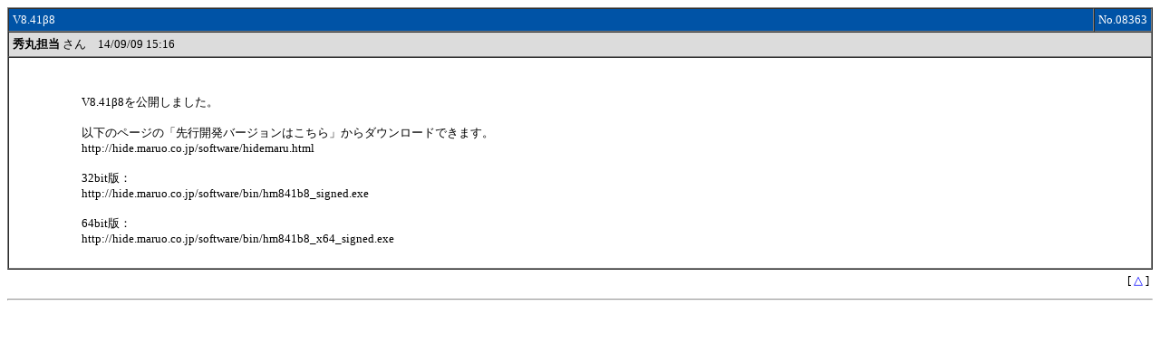

--- FILE ---
content_type: text/html
request_url: https://log.maruo.co.jp/turukame/turukame_3/x1408363.html
body_size: 1346
content:
<HTML>
<HEAD>
<STYLE TYPE="TEXT/CSS">
<!--
TABLE{FONT-SIZE:10pt}
A:link{TEXT-DECORATION:NONE;COLOR:BLUE}
A:visited{TEXT-DECORATION:NONE;COLOR:BLUE}
.F{COLOR:#FFFFFF}
-->
</STYLE>
<META HTTP-EQUIV="Content-type" CONTENT="text/html;charset=x-sjis">
<TITLE>
V8.41β8 - 秀丸エディタβ版 - スレッド08363, 2014/09/09
</TITLE>
</HEAD>
<BODY BGCOLOR=#FFFFFF TEXT=#000000>
<A NAME="TOP">
<A NAME="8363">
<TABLE WIDTH=100% BORDER=1 CELLPADDING=4 CELLSPACING=0>
	<TR><TD BGCOLOR=#0053A6 class=F WIDTH=99%>V8.41β8</TD><TD BGCOLOR=#0053A6 class=F WIDTH=1% NOWRAP ALIGN=right>No.08363</TD></TR>
	<TR><TD BGCOLOR=#DCDCDC COLSPAN=2>
		<B>秀丸担当</B> さん　14/09/09 15:16
	</TD></TR>
	<TR><TD COLSPAN=2>
		<TABLE WIDTH=100% BORDER=0 CELLPADDING=4 CELLSPACING=0><TR>
			<TD VALIGN=TOP WIDTH=64>　</TD><TD VALIGN=TOP><BR>
<br>
V8.41β8を公開しました。<br>
<br>
以下のページの「先行開発バージョンはこちら」からダウンロードできます。<br>
http://hide.maruo.co.jp/software/hidemaru.html<br>
<br>
32bit版：<br>
http://hide.maruo.co.jp/software/bin/hm841b8_signed.exe<br>
<br>
64bit版：<br>
http://hide.maruo.co.jp/software/bin/hm841b8_x64_signed.exe<br>
<br>
			</TD>
		</TR></TABLE>
	</TD></TR>
</TABLE>
<TABLE WIDTH=100% BORDER=0 CELLPADDING=4 CELLSPACING=0><TR><TD ALIGN=RIGHT class="bfont">
[ <A HREF=#TOP>△</A> ]
</TD><TR></TABLE>
<HR>
<BR><BR><BR><BR><BR><BR><BR><BR><BR><BR><BR><BR><BR><BR><BR><BR><BR><BR><BR><BR><BR><BR><BR><BR><BR><BR><BR><BR><BR><BR>
</BODY>
</HTML>
